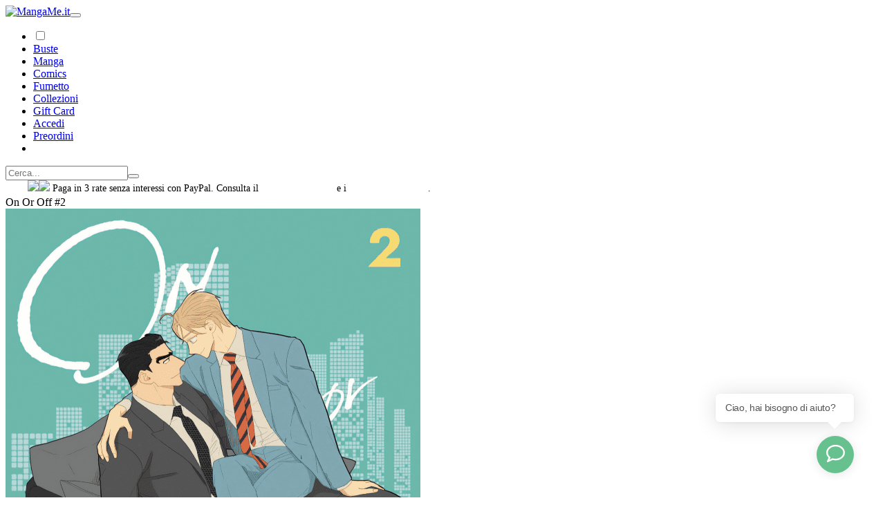

--- FILE ---
content_type: text/html; charset=utf-8
request_url: https://mangame.it/prodotto/on-or-off-2/68958/
body_size: 10389
content:
<!doctype html><html lang="it"><head><meta charset="UTF-8"><title>On Or Off 2 su MangaMe.it</title><meta name="title" content="On Or Off 2 su MangaMe.it"><meta name="description" content="Acquista da MangaMe On Or Off 2"><meta http-equiv="X-UA-Compatible" content="IE=edge,chrome=1"><meta name="viewport" content="width=device-width, initial-scale=1.0"><meta name="robots" content="index,follow" /><meta name="content_origin" content="2016-10-19" /><meta name="content_updated" content="2026-01-18" /><meta name="revisit-after" content="2 days" /><meta property="og:type" content="website"><meta property="og:url" content="https://mangame.it/prodotto/on-or-off-2/68958/"><meta property="og:title" content="On Or Off 2 su MangaMe.it"><meta property="og:description" content="Acquista da MangaMe On Or Off 2"><meta property="og:image" content="https://mangame.it"><meta property="twitter:card" content="summary_large_image"><meta property="twitter:url" content="https://mangame.it/prodotto/on-or-off-2/68958/"><meta property="twitter:title" content="On Or Off 2 su MangaMe.it"><meta property="twitter:description" content="Acquista da MangaMe On Or Off 2"><meta property="twitter:image" content="https://mangame.it"><meta name="google-site-verification" content="KK4n8FI1yTmJM3pYDvLS9ES-2hrkL-vlGKYXOQ45DgE" /><meta name="facebook-domain-verification" content="vz2c5n9vcc4uby02wro5khkbtnxyer" /><link rel="apple-touch-icon" sizes="57x57" href="/faveicon/apple-icon-57x57.png"><link rel="apple-touch-icon" sizes="60x60" href="/faveicon/apple-icon-60x60.png"><link rel="apple-touch-icon" sizes="72x72" href="/faveicon/apple-icon-72x72.png"><link rel="apple-touch-icon" sizes="76x76" href="/faveicon/apple-icon-76x76.png"><link rel="apple-touch-icon" sizes="114x114" href="/faveicon/apple-icon-114x114.png"><link rel="apple-touch-icon" sizes="120x120" href="/faveicon/apple-icon-120x120.png"><link rel="apple-touch-icon" sizes="144x144" href="/faveicon/apple-icon-144x144.png"><link rel="apple-touch-icon" sizes="152x152" href="/faveicon/apple-icon-152x152.png"><link rel="apple-touch-icon" sizes="180x180" href="/faveicon/apple-icon-180x180.png"><link rel="icon" type="image/png" sizes="192x192" href="/faveicon/android-icon-192x192.png"><link rel="icon" type="image/png" sizes="32x32" href="/faveicon/favicon-32x32.png"><link rel="icon" type="image/png" sizes="96x96" href="/faveicon/favicon-96x96.png"><link rel="icon" type="image/png" sizes="16x16" href="/faveicon/favicon-16x16.png"><link rel="manifest" href="/faveicon/manifest.json"><link rel="shortcut icon" href="/faveicon/favicon.ico"><meta name="msapplication-TileColor" content="#ffffff"><meta name="msapplication-TileImage" content="/faveicon/ms-icon-144x144.png"><meta name="msapplication-config" content="/faveicon/browserconfig.xml"><meta name="theme-color" content="#ffffff"><meta name="CORS" content="4a17d73604005592837c4139042895b818fb87f6c14aaecfbd72d027f0aed1ca"><link rel="stylesheet" href="/assets/css/bootstrap.css?1640005551" /><link rel="stylesheet" href="/assets/css/fa-all.css?1640005554" /><link rel="stylesheet" href="/assets/css/lightgallery-bundle.min.css?1640005554" /><link rel="stylesheet" href="/assets/css/mangame.css?1725472114" /><link rel="stylesheet" href="/assets/css/mangame.star.css?1640005555" /><link rel="stylesheet" href="/assets/css/notyf.min.css?1640005552" /><link rel="stylesheet" href="/assets/css/nouislider.min.css?1640005551" /><link rel="stylesheet" href="/assets/css/owl.carousel.css?1640005555" /><link rel="stylesheet" href="/assets/css/owl.theme.default.min.css?1640005552" /><style>.snowflake {position: absolute;width: 10px;height: 10px;background: linear-gradient(white, white); /* Workaround for Chromium's selective color inversion */border-radius: 50%;filter: drop-shadow(0 0 10px white);}</style><script src="/assets/js/head.min.js" type="text/javascript"></script><script async type="text/javascript">head.js({ jQuery : "/assets/js/jquery.min.js" },"/assets/js/utility.min.js?time=1639168287","/assets/js/user.min.js?time=1722458620","/assets/js/snow.js?time=1703446192","/assets/js/ricerca_js.00?time=1650341004","/assets/js/owl.carousel.min.js?time=1638455951","/assets/js/nouislider.min.js?time=1638455951","/assets/js/notyf.min.js?time=1638455951","/assets/js/masonry.n.imagesloaded.pkgd.min.js?time=1638455951","/assets/js/masonry.min.js?time=1638455951","/assets/js/mangame.js?time=1735313392","/assets/js/lightgallery.min.js?time=1638455951","/assets/js/jquery.validate.min.js?time=1638455951","/assets/js/jquery.start-rating-svg.min.js?time=1639747478","/assets/js/jquery.countdown.js?time=1638455951","/assets/js/jquery.cookie.js?time=1638455951","/assets/js/infinite-scroll.pkgd.min.js?time=1638455951","/assets/js/bootstrap.bundle.min.js?time=1638455951","/assets/js/autocomplete.js?time=1650341150","/assets/js/additional-methods.min.js?time=1701941306","/assets/js/PassRequirements.min.js?time=1638455951");</script></head><body class="d-flex flex-column min-vh-100"><div id="snow"></div><nav class="navbar navbar-mangame navbar-expand-lg bg-primary"><div class="container-fluid"><a class="navbar-brand" href="/"><img src="/assets/media/logo-mangame-header.png" alt="MangaMe.it"></a><button class="navbar-toggler" type="button" data-bs-toggle="collapse" data-bs-target="#navbarSupportedContent" aria-controls="navbarSupportedContent" aria-expanded="false" aria-label="Toggle navigation"><span class="navbar-toggler-icon"></span></button><div class="collapse navbar-collapse" id="navbarSupportedContent"><ul class="navbar-nav me-auto mb-2 mb-lg-0"><li class="nav-item d-flex align-items-center"><i class="fas fa-moon force-white"></i><div class="form-check form-switch"><input class="form-check-input ma-switch" type="checkbox" id="interruttore"></div><i class="fas fa-sun force-white"></i></li><li class="nav-item"><a class="nav-link" aria-current="page" href="/categoria/buste/">Buste</a></li><li class="nav-item"><a class="nav-link" aria-current="page" href="/categoria/manga/">Manga</a></li><li class="nav-item"><a class="nav-link" aria-current="page" href="/categoria/comics/">Comics</a></li><li class="nav-item"><a class="nav-link" aria-current="page" href="/categoria/fumetto/">Fumetto</a></li><li class="nav-item"><a class="nav-link" aria-current="page" href="/categoria/collezioni/">Collezioni</a></li><li class="nav-item"><a class="nav-link" aria-current="page" href="/categoria/gift-card/">Gift Card</a></li><li class="nav-item dropdown"><a href="javascript:;" data-bs-toggle="modal" data-bs-target="#ma-modal" class="nav-link" role="button"><i class="fas fa-user"></i> Accedi</a></li><li class="nav-item"><a class="nav-link border mx-0 md-mx-3 px-3 md-px-0" href="/preordini">Preordini</a></li><li class="nav-item d-none d-lg-block"><a class="nav-link" href="/checkout/"><div class="position-relative"><i class="fas fa-shopping-cart "></i></div></a></li></ul><div id="autocomplete"></div><form class="d-none d-lg-flex" action="/ricerca/" method="get"><input autocomplete="off" class="form-control me-2" data-noresults-text="Nessun risultato trovato" type="search" id="__ricerca" placeholder="Cerca..." name="product_mangame[query]" aria-label="Search"><button class="btn btn-mangame" type="submit"><i class="fas fa-search"></i></button></form></div></div></nav><div class="sticky-top bg-warning text-center text-black fw-900 p-1 d-none"><i class="fas fa-truck me-2"></i></div><nav class="navbar fixed-bottom d-lg-none bg-primary"><div class="container-fluid justify-content-center text-1-5rem"><div class="row p-2"><div class="col"><a href="javascript:;" data-bs-toggle="modal" data-bs-target="#ma-modal" class="tool-button d-flex justify-content-center align-items-center rounded-1 squared"><i class="fas fa-sign-in-alt align-middle"></i></a></div><div class="col"><a href="/checkout/" class="tool-button d-flex justify-content-center align-items-center rounded-1 squared mx-4"><i class="fas fa-shopping-cart align-middle"></i></a></div><div class="col"><a href="#search" class="tool-button d-flex justify-content-center align-items-center rounded-1 squared me-4"><i class="fas fa-search align-middle"></i></a></div><div class="col"><a href="javascript:scrollToTop()" class="tool-button d-flex justify-content-center align-items-center rounded-1 squared"><i class="fas fa-arrow-alt-circle-up align-middle"></i></a></div></div></div></nav><div class="fluid-container pt-2 pr-4 pl-4 paypal-container"><div class="row m-0"><div class="col-12 text-center" style="padding-left:2rem;font-size:.85rem;padding-bottom:.2rem"><img src="/assets/images/LogoPayPalBianco.svg" class="me-2" style="height:16.73px"><img src="/assets/images/PayPalBianco.svg" class="mr-2" style="height:13.25px"> Paga in 3 rate senza interessi con PayPal. Consulta il <a href="https://www.paypal.com/it/webapps/mpp/ua/pay-in-3-infosheet-full?locale.x=it_IT" target="_blank" style="color:white">foglio informativo</a> e i <a href="https://www.paypal.com/it/webapps/mpp/ua/pay-in-3-full?locale.x=it_IT" target="_blank" style="color:white">termini e condizioni</a>.</div></div></div><div class="fluid-container p-4"><div class="row pt-2 pt-xl-4"><div class="col-12 col-lg-8 offset-lg-2 col-xl-6 offset-xl-3" itemscope itemtype="https://schema.org/Product"><div class="row mb-4 d-md-none"><div class="col" itemprop="name"><div class="h1 fw-900">On Or Off #2</div><div></div></div></div><div class="row d-flex flex-column flex-md-row"><div class="col-12 col-md-4 mb-4 mb-md-0" id="product-image-preview"><div class="row"><div class="col"><a class="thumb" href="https://catalogo.mangame.it/M/O/on_or_off_2.png" alt="On Or Off 2"><img width="600" height="840" itemprop="image" src="https://catalogo.mangame.it/M/O/on_or_off_2.png" class="img-fluid" alt="On Or Off 2"></a></div></div></div><div class="col-12 col-md-8 d-flex flex-column"><span class="d-none d-md-block mb-5"><div class="h1 fw-900">On Or Off #2</div><div></div></span><div class="row mb-3"><div class="col-4 col-md-3"><b>Titolo:</b></div><div class="col-8 col-md-9"><div><a href="/titolo/on-or-off/68958/M/">On Or Off</a></div></div></div><div class="row mb-3"><div class="col-4 col-md-3"><b>Volume:</b></div><div class="col-8 col-md-9"><div>2</div></div></div><div class="row mb-3"><div class="col-4 col-md-3"><b>Genere:</b></div><div class="col-8 col-md-9"><div>Manga</div></div></div><div class="row mb-3"><div class="col-4 col-md-3"><b>Autore:</b></div><div class="col-8 col-md-9" itemprop="author" itemscope itemtype="http://schema.org/Person"><a class="generic-anchor" itemprop="name" href="/ricerca/?product_mangame%5Bquery%5D=&product_mangame%5BrefinementList%5D%5Bautore%5D%5B0%5D=A1">A1</a></div></div><div class="row mb-3"><div class="col-4 col-md-3"><b>Editore:</b></div><div class="col-8 col-md-9"><a class="generic-anchor" itemprop="brand" itemscope itemtype="https://schema.org/Brand" href="//mangame.it/ricerca/?product_mangame%5BrefinementList%5D%5Bpublisher%5D%5B0%5D=Edizioni Star Comics"><span itemprop="name">Edizioni Star Comics</span></a></div></div><div class="row mb-3"><div class="col-4 col-md-3"><b>Specifiche:</b></div><div class="col-8 col-md-9">15x21, Col., 304 pp., Brossurato con sovraccoperta</div></div><div class="row mb-3"><div class="col-4 col-md-3"><b>Sinossi:</b></div><div class="col-8 col-md-9"><p>
	L&rsquo;azienda Team Thinko si &egrave; aggiudicata l&rsquo;incarico di sviluppare l&rsquo;app richiesta da SJ Group! Accettate le scuse del direttore Kang Daehyung, Ahn Yiyoung promette a se stesso di fare del proprio meglio come partner d&rsquo;affari, ma l&rsquo;attrazione che prova nei confronti di Daehyung e l&rsquo;atteggiamento affabile di quest&rsquo;ultimo lo scuotono sempre pi&ugrave;... Che sia il caso di rivelargli cosa prova?!</p></div></div><div class="row mb-3"><div class="col-4 col-md-3"><b>ISBN:</b></div><div class="col-8 col-md-9">9788822628305</div></div><div class="row mb-3"><div class="col-4 col-md-3"><b>Disponibilità:</b></div><div class="col-8 col-md-9"><span class="d-inline-block bg-green py-1 px-3 rounded-pill">Disponibile</span></div></div><div class="row mb-3"><div class="col-4 col-md-3"><b>Prezzo:</b></div><div class="col-8 col-md-9" itemprop="offers" itemscope itemtype="https://schema.org/Offer"><div itemprop="priceCurrency" content="EUR"></div>
<p class="m-0" itemprop="price" content="13.9">EUR <strong>13,90</strong></p>
</div></div><div class="row mb-3 d-flex align-items-center"><div class="col-4 col-md-3"><div class="col-auto"><input type="number" step="1" min="1" max="2" class="form-control ma-body-input p-3" name="qtautente" id="qta" value="1"><input type="hidden" id="articolo" value="68958" /></div></div><div class="col-8 col-md-9"><button data-shop="68958" type="button" name="carrello" id="carrello" class="btn btn-mangame rounded p-3"><i class="fas fa-cart-plus"></i><b> Aggiungi al carrello!</b></button></div></div><div class="row mb-3"><div class="col-12 alert alert-info"><h4><i class="fas fa-info-circle"></i>Sai che puoi proteggere i tuoi albi? Visita la sezione <a href="https://mangame.it/categoria/buste/" target="_blank">Buste</a></h4></div></div></div></div><script type="application/ld+json">{"@context":"https://schema.org","@type":"Book","name":"On Or Off 2","sku":"68958","mpn":"9788822628305","brand":{"@type":"Brand","name":"Edizioni Star Comics"},"offers":{"@type":"Offer","url":"https://mangame.it/prodotto/on-or-off-2/68958/","priceCurrency":"EUR","price":"13.90","availability":"https://schema.org/InStock"},"image":"https://catalogo.mangame.it/O/on_or_off_2.png","description":"L&rsquo;azienda Team Thinko si &egrave; aggiudicata l&rsquo;incarico di sviluppare l&rsquo;app richiesta da SJ Group! Accettate le scuse del direttore Kang Daehyung, Ahn Yiyoung promette a se stesso di fare del proprio meglio come partner d&rsquo;affari, ma l&rsquo;attrazione che prova nei confronti di Daehyung e l&rsquo;atteggiamento affabile di quest&rsquo;ultimo lo scuotono sempre pi&ugrave;... Che sia il caso di rivelargli cosa prova?!","author":[{"@type":"Person","name":"A1"}],"isbn":"9788822628305","genre":"Manga"}</script><div class="row mt-5 mb-2"><div class="col"><div class="h4 fw-900">I più venduti degli ultimi 7 giorni</div></div></div><div class="row"><div itemscope itemtype="https://schema.org/Product" class="col-6 col-lg-3 mb-3"><div class="mangame-card"><a href="/prodotto/spider-man-882-amazing-spider-man-9/88230/"><div class="position-relative product-image-container"><img itemprop="image" width="600" height="917" src="https://catalogo.mangame.it/A/s/spider-man_882_amazing_spider-man_9.png" alt="Spider-Man 882 Amazing Spider-Man 9" class="img-fluid"><div class="product-infos"><p itemprop="name" title="Spider-Man 882 Amazing Spider-Man 9" class="fw-900 m-0 p-0 text-truncate">Spider-Man 882 Amazing Spider-Man 9 </p><p itemprop="author" itemscope itemtype="http://schema.org/Person" class="m-0 p-0 text-truncate"><span itemprop="name"></span></p></div></div></a><div class="mangame-card-footer p-3 d-flex justify-content-between align-items-center"><div itemprop="offers" itemscope itemtype="https://schema.org/Offer"><span itemprop="priceCurrency" content="EUR"></span> <p class="mb-0 smaller-text"></p><p itemprop="price" content="" class="fw-900 mb-2">6,65 €</p></div><div><a href="javascript:;" data-shop="88230" class="shop_88230 cart-plus-white-mangame rounded-1"><i class="fas fa-cart-plus"></i></a></div></div></div></div><div itemscope itemtype="https://schema.org/Product" class="col-6 col-lg-3 mb-3"><div class="mangame-card"><a href="/prodotto/absolute-batman-9/88210/"><div class="position-relative product-image-container"><img itemprop="image" width="600" height="917" src="https://catalogo.mangame.it/A/a/absolute_batman_9.png" alt="Absolute Batman 9 " class="img-fluid"><div class="product-infos"><p itemprop="name" title="Absolute Batman 9 " class="fw-900 m-0 p-0 text-truncate">Absolute Batman 9  </p><p itemprop="author" itemscope itemtype="http://schema.org/Person" class="m-0 p-0 text-truncate"><span itemprop="name"></span></p></div></div></a><div class="mangame-card-footer p-3 d-flex justify-content-between align-items-center"><div itemprop="offers" itemscope itemtype="https://schema.org/Offer"><span itemprop="priceCurrency" content="EUR"></span> <p class="mb-0 smaller-text"></p><p itemprop="price" content="" class="fw-900 mb-2">3,80 €</p></div><div><a href="javascript:;" data-shop="88210" class="shop_88210 cart-plus-white-mangame rounded-1"><i class="fas fa-cart-plus"></i></a></div></div></div></div><div itemscope itemtype="https://schema.org/Product" class="col-6 col-lg-3 mb-3"><div class="mangame-card"><a href="/prodotto/tower-dungeon-4/88131/"><div class="position-relative product-image-container"><img itemprop="image" width="600" height="825" src="https://catalogo.mangame.it/M/t/tower_dungeon_4.png" alt="Tower Dungeon 4 " class="img-fluid"><div class="product-infos"><p itemprop="name" title="Tower Dungeon 4 " class="fw-900 m-0 p-0 text-truncate">Tower Dungeon 4  </p><p itemprop="author" itemscope itemtype="http://schema.org/Person" class="m-0 p-0 text-truncate"><span itemprop="name"></span></p></div></div></a><div class="mangame-card-footer p-3 d-flex justify-content-between align-items-center"><div itemprop="offers" itemscope itemtype="https://schema.org/Offer"><span itemprop="priceCurrency" content="EUR"></span> <p class="mb-0 smaller-text"></p><p itemprop="price" content="" class="fw-900 mb-2">6,72 €</p></div><div><a href="javascript:;" data-shop="88131" class="shop_88131 cart-plus-white-mangame rounded-1"><i class="fas fa-cart-plus"></i></a></div></div></div></div><div itemscope itemtype="https://schema.org/Product" class="col-6 col-lg-3 mb-3"><div class="mangame-card"><a href="/prodotto/centuria-4/88132/"><div class="position-relative product-image-container"><img itemprop="image" width="600" height="824" src="https://catalogo.mangame.it/M/c/centuria_4.png" alt="Centuria 4 " class="img-fluid"><div class="product-infos"><p itemprop="name" title="Centuria 4 " class="fw-900 m-0 p-0 text-truncate">Centuria 4  </p><p itemprop="author" itemscope itemtype="http://schema.org/Person" class="m-0 p-0 text-truncate"><span itemprop="name"></span></p></div></div></a><div class="mangame-card-footer p-3 d-flex justify-content-between align-items-center"><div itemprop="offers" itemscope itemtype="https://schema.org/Offer"><span itemprop="priceCurrency" content="EUR"></span> <p class="mb-0 smaller-text"></p><p itemprop="price" content="" class="fw-900 mb-2">6,72 €</p></div><div><a href="javascript:;" data-shop="88132" class="shop_88132 cart-plus-white-mangame rounded-1"><i class="fas fa-cart-plus"></i></a></div></div></div></div></div></div></div></div><div class="modal fade" id="ma-modal" tabindex="-1" aria-labelledby="maModal" aria-hidden="true"><div class="modal-dialog modal-dialog-centered"><div class="modal-content"><div class="modal-header"><h5 class="modal-title" id="exampleModalLabel">Effettua l'accesso</h5><button type="button" class="btn-close" data-bs-dismiss="modal" aria-label="Close"></button></div><div class="modal-body"><div class="row" id="registerOption"><div class="col-xs-12 col-md-6 col-sm-6"><div class="well"><form id="loginForm" method="POST" autocomplete="off" novalidate="off"><div class="form-group mb-2"><label for="username" class="control-label mb-2">Username o E-mail</label><input type="text" autocomplete="current-username" class="form-control ma-body-input p-3" placeholder="Username o E-mail" id="username_login_set" name="username" required="" title="Username o E-mail"><span class="help-block"></span></div><div class="form-group"><label for="password" class="control-label mb-2">Password</label><input type="password" class="form-control ma-body-input p-3" autocomplete="current-password" id="password_login_set" name="password" placeholder="password" value="" required="" title="Inserisci la password"><span class="help-block"></span></div><div id="loginErrorMsg" class="alert-danger alert alert-error d-none mt-2">Wrong username or password</div><div class="form-check"><label><input name="redirect" type="hidden" value="/prodotto/on-or-off-2/68958/" /><input class="form-check-input" type="checkbox" id="remember_me" name="remember_me" checked="checked"> Ricordami </label></div><div class="form-group mb-2"><a class="generic-anchor" href="javascript:;" rel="page-recoveryOption">Recupera Password</a></div><button class="btn btn-mangame rounded sendLogin" type="submit" value="login" name="submit">Accedi</button></form></div></div><div class="col-xs-12 col-md-6 col-sm-6"><p class="lead">Registrati per poter sfruttare</p><ul class="list-unstyled" style="line-height: 2"><li><span class="fa fa-check text-success"></span> Area riservata con storico degli ordini</li><li><span class="fa fa-check text-success"></span> WishList</li><li><span class="fa fa-check text-success"></span> Checkout rapido</li><li><span class="fa fa-check text-success"></span> Possibilità di acquisto di singole bustine</li><li><span class="fa fa-check text-success"></span> Ordini cumulabili in unica spedizione</li><li><span class="fa fa-check text-success"></span> Diverse modalità di pagamento</li></ul><p><a href="/registrati/" class="btn btn-mangame rounded">Inizia ora. È facile e veloce!</a></p></div></div><div class="row" style="display:none; height: 220px" id="recoveryOption"><div class="col-xs-12"><small>Inserisci la tua email di registrazione e ti sarà inviata una nuova password con il tuo attuale username</small><form id="loginRecovery" method="post" autocomplete="off" novalidate="off"><div class="form-group my-4"><label for="email" class="control-label">E-mail<input type="text" required="required" value="" class="form-control ma-body-input p-3" id="DControl" name="DControl" /></label></div> <input type="hidden" id="comferma" name="comferma" value="-1" /><a href="javascript:;" rel="page-registerOption" class="btn btn-mangame rounded"><i class="fa fa-chevron-left" aria-hidden="true"></i> Torna indietro</a><button type="submit" name="recupera" class="pull-right btn btn-mangame rounded">Recupera</button> </form> </div></div></div></div></div></div><footer class="mt-auto"><div class="row d-flex"><div class="col"><img src="/assets/media/logo-mangame-header.png" alt="" class="d-block mb-4"></div><div class="col d-none d-md-block">&nbsp;</div><div class="col d-none d-md-block">&nbsp;</div></div><div class="row d-flex flex-column flex-md-row"><div class="col"><span class="fw-900">MangaMe</span> <br>di Massimo Trivarelli <br>Piazza Sant'Andrea, 11 <br>Pescara (PE) <br>P.IVA: 02221310697 <br><div class="row d-none"><div class="col"><img style="width: 50px" class="img-fluid" src=" [data-uri]" alt="Satispay"></div><div class="col"><img style="width: 50px" class="img-fluid" src="https://www.paypalobjects.com/digitalassets/c/website/marketing/apac/C2/logos-buttons/optimize/Online_Primary_Acceptance_Mark_RGB_V2_small.jpg" alt="PayPal" /></div></div></div><div class="col d-flex flex-column justify-content-end mt-5 mt-md-0"><a href="/feedback/" >Cosa dicono di noi!</a><a href="/pagina/modalita-di-pagamento-e-spedizione-/15/">Modalità di pagamento e spedizione </a><a href="/pagina/chi-siamo-cosa-portiamo-dove-andiamo/5/">Chi Siamo, cosa Portiamo, dove Andiamo</a><a href="/pagina/come-acquistare/8/">Come Acquistare</a><a href="https://app.legalblink.it/api/documents/61c994c667e0a500278ad50a/termini-per-prodotti-it" target="_blank">Condizioni di Vendita</a><a href="/contattaci/" >Contatti e Orari</a><a href="https://app.legalblink.it/api/documents/61c994c667e0a500278ad50a/privacy-policy-per-siti-web-o-e-commerce-it" target="_blank">Privacy Policy</a><a href="https://app.legalblink.it/api/documents/61c994c667e0a500278ad50a/cookie-policy-it" target="_blank">Cookie Policy</a><a href="#" class="lb-cs-settings-link">Aggiorna le preferenze sui cookie</a></div><div class="col text-md-end mt-5 mt-md-0"><a target="_blank" href="https://g.co/kgs/bDLZ8a" class="ms-3"><i class="fab fa-2x fa-google"></i></a><a target="_blank" href="https://www.facebook.com/mangame?ref=profile" class="ms-3"><i class="fab fa-2x fa-facebook-square"></i></a><a target="_blank" href="https://www.instagram.com/quello_del_mangame/" class="ms-3"><i class="fab fa-2x fa-instagram-square"></i></a><a target="_blank" href="https://t.me/FumetteriaMangaMe" class="ms-3"><i class="fab fa-2x fa-telegram-plane"></i></a><a target="_blank" href="https://play.google.com/store/apps/details?id=com.app.mangame" class="ms-3"><i class="fab fa-2x fa-google-play"></i></a><a target="_blank" href="https://apps.apple.com/us/app/mangame/id1447088357" class="ms-3"><i class="fab fa-2x fa-app-store-ios"></i></a></div></div></footer><script src="/assets/js/ricerca.js?202601181156"></script><script defer src="https://umami.kude.it/paguro.js" data-website-id="68778770-c453-42fd-a19c-16a9da100560"></script><script src="https://widget.flowxo.com/embed.js" data-fxo-widget="eyJ0aGVtZSI6IiM2N2MxOGUiLCJ3ZWIiOnsiYm90SWQiOiI1ZjEwMTljNGVjNDQwNzAwOThlZDU2N2EiLCJ0aGVtZSI6IiM2N2MxOGUiLCJsYWJlbCI6IlBhcmxhIGNvbiBub2kifSwid2VsY29tZVRleHQiOiJDaWFvLCBoYWkgYmlzb2dubyBkaSBhaXV0bz8ifQ==" async defer></script><script type="text/javascript" src="https://app.legalblink.it/api/scripts/lb_cs.js"></script><script id="lb_cs" type="text/javascript">lb_cs("61c994c667e0a500278ad50c");</script></body></html>